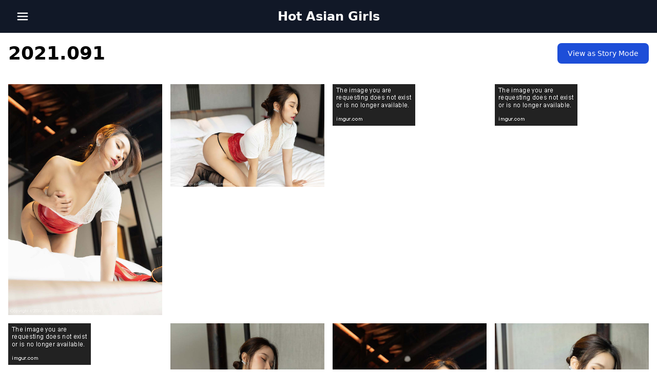

--- FILE ---
content_type: text/html; charset=UTF-8
request_url: http://hotasianxx.net/2021-091/
body_size: 9455
content:
<!DOCTYPE html>
<html lang="en">
<head>
    <meta charset="UTF-8">
    <meta name="viewport" content="width=device-width, initial-scale=1.0">
            <link rel="amphtml" href="http://hotasianxx.net/2021-091//view-as-story/">
        <script>
        function openNav() {
            document.getElementById("offcanvas").classList.remove('inactive-offcanvas');
            document.getElementById("overlay").classList.remove('inactive-overlay');
        }

        /* Set the width of the side navigation to 0 and the left margin of the page content to 0, and the background color of body to white */
        function closeNav() {
            document.getElementById("offcanvas").classList.add('inactive-offcanvas');
            document.getElementById("overlay").classList.add('inactive-overlay');
        }
    </script>
    
<!-- Search Engine Optimization by Rank Math - https://rankmath.com/ -->
<title>2021.091 - Hot Asian Girls</title>
<meta name="robots" content="follow, index, max-snippet:-1, max-video-preview:-1, max-image-preview:large"/>
<link rel="canonical" href="http://hotasianxx.net/2021-091/" />
<meta property="og:locale" content="en_US" />
<meta property="og:type" content="article" />
<meta property="og:title" content="2021.091 - Hot Asian Girls" />
<meta property="og:url" content="http://hotasianxx.net/2021-091/" />
<meta property="og:site_name" content="Hot Asian Girls" />
<meta property="article:section" content="Chineses" />
<meta property="fb:app_id" content="1856416501327660" />
<meta property="og:image" content="http://hotasianxx.net/wp-content/uploads/2020/07/108594075_103713331422791_6828664645375248578_n.jpg" />
<meta property="og:image:width" content="800" />
<meta property="og:image:height" content="533" />
<meta property="og:image:alt" content="2021.091" />
<meta property="og:image:type" content="image/jpeg" />
<meta property="article:published_time" content="2021-04-07T04:00:00+07:00" />
<meta name="twitter:card" content="summary_large_image" />
<meta name="twitter:title" content="2021.091 - Hot Asian Girls" />
<meta name="twitter:image" content="http://hotasianxx.net/wp-content/uploads/2020/07/108594075_103713331422791_6828664645375248578_n.jpg" />
<meta name="twitter:label1" content="Written by" />
<meta name="twitter:data1" content="jshung92" />
<meta name="twitter:label2" content="Time to read" />
<meta name="twitter:data2" content="Less than a minute" />
<script type="application/ld+json" class="rank-math-schema">{"@context":"https://schema.org","@graph":[{"@type":["Person","Organization"],"@id":"http://hotasianxx.net/#person","name":"jshung92"},{"@type":"WebSite","@id":"http://hotasianxx.net/#website","url":"http://hotasianxx.net","name":"Hot Asian Girls","publisher":{"@id":"http://hotasianxx.net/#person"},"inLanguage":"en-US"},{"@type":"ImageObject","@id":"https://i.imgur.com/fohuZaR.jpg","url":"https://i.imgur.com/fohuZaR.jpg","width":"200","height":"200","inLanguage":"en-US"},{"@type":"WebPage","@id":"http://hotasianxx.net/2021-091/#webpage","url":"http://hotasianxx.net/2021-091/","name":"2021.091 - Hot Asian Girls","datePublished":"2021-04-07T04:00:00+07:00","dateModified":"2021-04-07T04:00:00+07:00","isPartOf":{"@id":"http://hotasianxx.net/#website"},"primaryImageOfPage":{"@id":"https://i.imgur.com/fohuZaR.jpg"},"inLanguage":"en-US"},{"@type":"Person","@id":"http://hotasianxx.net/2021-091/#author","name":"jshung92","image":{"@type":"ImageObject","@id":"https://secure.gravatar.com/avatar/5dad5dca128a3e6d9d59717a42ff4e8941c70049cc6dee0dc8857f433ebb2d4a?s=96&amp;d=mm&amp;r=g","url":"https://secure.gravatar.com/avatar/5dad5dca128a3e6d9d59717a42ff4e8941c70049cc6dee0dc8857f433ebb2d4a?s=96&amp;d=mm&amp;r=g","caption":"jshung92","inLanguage":"en-US"}},{"@type":"BlogPosting","headline":"2021.091 - Hot Asian Girls","datePublished":"2021-04-07T04:00:00+07:00","dateModified":"2021-04-07T04:00:00+07:00","author":{"@id":"http://hotasianxx.net/2021-091/#author","name":"jshung92"},"publisher":{"@id":"http://hotasianxx.net/#person"},"name":"2021.091 - Hot Asian Girls","@id":"http://hotasianxx.net/2021-091/#richSnippet","isPartOf":{"@id":"http://hotasianxx.net/2021-091/#webpage"},"image":{"@id":"https://i.imgur.com/fohuZaR.jpg"},"inLanguage":"en-US","mainEntityOfPage":{"@id":"http://hotasianxx.net/2021-091/#webpage"}}]}</script>
<!-- /Rank Math WordPress SEO plugin -->

<link rel='dns-prefetch' href='//secure.gravatar.com' />
<link rel='dns-prefetch' href='//stats.wp.com' />
<link rel='dns-prefetch' href='//v0.wordpress.com' />
<link rel="alternate" title="oEmbed (JSON)" type="application/json+oembed" href="http://hotasianxx.net/wp-json/oembed/1.0/embed?url=http%3A%2F%2Fhotasianxx.net%2F2021-091%2F" />
<link rel="alternate" title="oEmbed (XML)" type="text/xml+oembed" href="http://hotasianxx.net/wp-json/oembed/1.0/embed?url=http%3A%2F%2Fhotasianxx.net%2F2021-091%2F&#038;format=xml" />
		<!-- This site uses the Google Analytics by MonsterInsights plugin v9.11.1 - Using Analytics tracking - https://www.monsterinsights.com/ -->
							<script src="//www.googletagmanager.com/gtag/js?id=G-3JSGEKXY3Z"  data-cfasync="false" data-wpfc-render="false" type="text/javascript" async></script>
			<script data-cfasync="false" data-wpfc-render="false" type="text/javascript">
				var mi_version = '9.11.1';
				var mi_track_user = true;
				var mi_no_track_reason = '';
								var MonsterInsightsDefaultLocations = {"page_location":"http:\/\/hotasianxx.net\/2021-091\/"};
								if ( typeof MonsterInsightsPrivacyGuardFilter === 'function' ) {
					var MonsterInsightsLocations = (typeof MonsterInsightsExcludeQuery === 'object') ? MonsterInsightsPrivacyGuardFilter( MonsterInsightsExcludeQuery ) : MonsterInsightsPrivacyGuardFilter( MonsterInsightsDefaultLocations );
				} else {
					var MonsterInsightsLocations = (typeof MonsterInsightsExcludeQuery === 'object') ? MonsterInsightsExcludeQuery : MonsterInsightsDefaultLocations;
				}

								var disableStrs = [
										'ga-disable-G-3JSGEKXY3Z',
									];

				/* Function to detect opted out users */
				function __gtagTrackerIsOptedOut() {
					for (var index = 0; index < disableStrs.length; index++) {
						if (document.cookie.indexOf(disableStrs[index] + '=true') > -1) {
							return true;
						}
					}

					return false;
				}

				/* Disable tracking if the opt-out cookie exists. */
				if (__gtagTrackerIsOptedOut()) {
					for (var index = 0; index < disableStrs.length; index++) {
						window[disableStrs[index]] = true;
					}
				}

				/* Opt-out function */
				function __gtagTrackerOptout() {
					for (var index = 0; index < disableStrs.length; index++) {
						document.cookie = disableStrs[index] + '=true; expires=Thu, 31 Dec 2099 23:59:59 UTC; path=/';
						window[disableStrs[index]] = true;
					}
				}

				if ('undefined' === typeof gaOptout) {
					function gaOptout() {
						__gtagTrackerOptout();
					}
				}
								window.dataLayer = window.dataLayer || [];

				window.MonsterInsightsDualTracker = {
					helpers: {},
					trackers: {},
				};
				if (mi_track_user) {
					function __gtagDataLayer() {
						dataLayer.push(arguments);
					}

					function __gtagTracker(type, name, parameters) {
						if (!parameters) {
							parameters = {};
						}

						if (parameters.send_to) {
							__gtagDataLayer.apply(null, arguments);
							return;
						}

						if (type === 'event') {
														parameters.send_to = monsterinsights_frontend.v4_id;
							var hookName = name;
							if (typeof parameters['event_category'] !== 'undefined') {
								hookName = parameters['event_category'] + ':' + name;
							}

							if (typeof MonsterInsightsDualTracker.trackers[hookName] !== 'undefined') {
								MonsterInsightsDualTracker.trackers[hookName](parameters);
							} else {
								__gtagDataLayer('event', name, parameters);
							}
							
						} else {
							__gtagDataLayer.apply(null, arguments);
						}
					}

					__gtagTracker('js', new Date());
					__gtagTracker('set', {
						'developer_id.dZGIzZG': true,
											});
					if ( MonsterInsightsLocations.page_location ) {
						__gtagTracker('set', MonsterInsightsLocations);
					}
										__gtagTracker('config', 'G-3JSGEKXY3Z', {"forceSSL":"true","anonymize_ip":"true"} );
										window.gtag = __gtagTracker;										(function () {
						/* https://developers.google.com/analytics/devguides/collection/analyticsjs/ */
						/* ga and __gaTracker compatibility shim. */
						var noopfn = function () {
							return null;
						};
						var newtracker = function () {
							return new Tracker();
						};
						var Tracker = function () {
							return null;
						};
						var p = Tracker.prototype;
						p.get = noopfn;
						p.set = noopfn;
						p.send = function () {
							var args = Array.prototype.slice.call(arguments);
							args.unshift('send');
							__gaTracker.apply(null, args);
						};
						var __gaTracker = function () {
							var len = arguments.length;
							if (len === 0) {
								return;
							}
							var f = arguments[len - 1];
							if (typeof f !== 'object' || f === null || typeof f.hitCallback !== 'function') {
								if ('send' === arguments[0]) {
									var hitConverted, hitObject = false, action;
									if ('event' === arguments[1]) {
										if ('undefined' !== typeof arguments[3]) {
											hitObject = {
												'eventAction': arguments[3],
												'eventCategory': arguments[2],
												'eventLabel': arguments[4],
												'value': arguments[5] ? arguments[5] : 1,
											}
										}
									}
									if ('pageview' === arguments[1]) {
										if ('undefined' !== typeof arguments[2]) {
											hitObject = {
												'eventAction': 'page_view',
												'page_path': arguments[2],
											}
										}
									}
									if (typeof arguments[2] === 'object') {
										hitObject = arguments[2];
									}
									if (typeof arguments[5] === 'object') {
										Object.assign(hitObject, arguments[5]);
									}
									if ('undefined' !== typeof arguments[1].hitType) {
										hitObject = arguments[1];
										if ('pageview' === hitObject.hitType) {
											hitObject.eventAction = 'page_view';
										}
									}
									if (hitObject) {
										action = 'timing' === arguments[1].hitType ? 'timing_complete' : hitObject.eventAction;
										hitConverted = mapArgs(hitObject);
										__gtagTracker('event', action, hitConverted);
									}
								}
								return;
							}

							function mapArgs(args) {
								var arg, hit = {};
								var gaMap = {
									'eventCategory': 'event_category',
									'eventAction': 'event_action',
									'eventLabel': 'event_label',
									'eventValue': 'event_value',
									'nonInteraction': 'non_interaction',
									'timingCategory': 'event_category',
									'timingVar': 'name',
									'timingValue': 'value',
									'timingLabel': 'event_label',
									'page': 'page_path',
									'location': 'page_location',
									'title': 'page_title',
									'referrer' : 'page_referrer',
								};
								for (arg in args) {
																		if (!(!args.hasOwnProperty(arg) || !gaMap.hasOwnProperty(arg))) {
										hit[gaMap[arg]] = args[arg];
									} else {
										hit[arg] = args[arg];
									}
								}
								return hit;
							}

							try {
								f.hitCallback();
							} catch (ex) {
							}
						};
						__gaTracker.create = newtracker;
						__gaTracker.getByName = newtracker;
						__gaTracker.getAll = function () {
							return [];
						};
						__gaTracker.remove = noopfn;
						__gaTracker.loaded = true;
						window['__gaTracker'] = __gaTracker;
					})();
									} else {
										console.log("");
					(function () {
						function __gtagTracker() {
							return null;
						}

						window['__gtagTracker'] = __gtagTracker;
						window['gtag'] = __gtagTracker;
					})();
									}
			</script>
							<!-- / Google Analytics by MonsterInsights -->
		<style id='wp-img-auto-sizes-contain-inline-css' type='text/css'>
img:is([sizes=auto i],[sizes^="auto," i]){contain-intrinsic-size:3000px 1500px}
/*# sourceURL=wp-img-auto-sizes-contain-inline-css */
</style>
<link rel='stylesheet' id='jetpack_related-posts-css' href='http://hotasianxx.net/wp-content/plugins/jetpack/modules/related-posts/related-posts.css?ver=20240116' type='text/css' media='all' />
<style id='wp-emoji-styles-inline-css' type='text/css'>

	img.wp-smiley, img.emoji {
		display: inline !important;
		border: none !important;
		box-shadow: none !important;
		height: 1em !important;
		width: 1em !important;
		margin: 0 0.07em !important;
		vertical-align: -0.1em !important;
		background: none !important;
		padding: 0 !important;
	}
/*# sourceURL=wp-emoji-styles-inline-css */
</style>
<link rel='stylesheet' id='wp-block-library-css' href='http://hotasianxx.net/wp-includes/css/dist/block-library/style.min.css?ver=6.9' type='text/css' media='all' />
<style id='global-styles-inline-css' type='text/css'>
:root{--wp--preset--aspect-ratio--square: 1;--wp--preset--aspect-ratio--4-3: 4/3;--wp--preset--aspect-ratio--3-4: 3/4;--wp--preset--aspect-ratio--3-2: 3/2;--wp--preset--aspect-ratio--2-3: 2/3;--wp--preset--aspect-ratio--16-9: 16/9;--wp--preset--aspect-ratio--9-16: 9/16;--wp--preset--color--black: #000000;--wp--preset--color--cyan-bluish-gray: #abb8c3;--wp--preset--color--white: #ffffff;--wp--preset--color--pale-pink: #f78da7;--wp--preset--color--vivid-red: #cf2e2e;--wp--preset--color--luminous-vivid-orange: #ff6900;--wp--preset--color--luminous-vivid-amber: #fcb900;--wp--preset--color--light-green-cyan: #7bdcb5;--wp--preset--color--vivid-green-cyan: #00d084;--wp--preset--color--pale-cyan-blue: #8ed1fc;--wp--preset--color--vivid-cyan-blue: #0693e3;--wp--preset--color--vivid-purple: #9b51e0;--wp--preset--gradient--vivid-cyan-blue-to-vivid-purple: linear-gradient(135deg,rgb(6,147,227) 0%,rgb(155,81,224) 100%);--wp--preset--gradient--light-green-cyan-to-vivid-green-cyan: linear-gradient(135deg,rgb(122,220,180) 0%,rgb(0,208,130) 100%);--wp--preset--gradient--luminous-vivid-amber-to-luminous-vivid-orange: linear-gradient(135deg,rgb(252,185,0) 0%,rgb(255,105,0) 100%);--wp--preset--gradient--luminous-vivid-orange-to-vivid-red: linear-gradient(135deg,rgb(255,105,0) 0%,rgb(207,46,46) 100%);--wp--preset--gradient--very-light-gray-to-cyan-bluish-gray: linear-gradient(135deg,rgb(238,238,238) 0%,rgb(169,184,195) 100%);--wp--preset--gradient--cool-to-warm-spectrum: linear-gradient(135deg,rgb(74,234,220) 0%,rgb(151,120,209) 20%,rgb(207,42,186) 40%,rgb(238,44,130) 60%,rgb(251,105,98) 80%,rgb(254,248,76) 100%);--wp--preset--gradient--blush-light-purple: linear-gradient(135deg,rgb(255,206,236) 0%,rgb(152,150,240) 100%);--wp--preset--gradient--blush-bordeaux: linear-gradient(135deg,rgb(254,205,165) 0%,rgb(254,45,45) 50%,rgb(107,0,62) 100%);--wp--preset--gradient--luminous-dusk: linear-gradient(135deg,rgb(255,203,112) 0%,rgb(199,81,192) 50%,rgb(65,88,208) 100%);--wp--preset--gradient--pale-ocean: linear-gradient(135deg,rgb(255,245,203) 0%,rgb(182,227,212) 50%,rgb(51,167,181) 100%);--wp--preset--gradient--electric-grass: linear-gradient(135deg,rgb(202,248,128) 0%,rgb(113,206,126) 100%);--wp--preset--gradient--midnight: linear-gradient(135deg,rgb(2,3,129) 0%,rgb(40,116,252) 100%);--wp--preset--font-size--small: 13px;--wp--preset--font-size--medium: 20px;--wp--preset--font-size--large: 36px;--wp--preset--font-size--x-large: 42px;--wp--preset--spacing--20: 0.44rem;--wp--preset--spacing--30: 0.67rem;--wp--preset--spacing--40: 1rem;--wp--preset--spacing--50: 1.5rem;--wp--preset--spacing--60: 2.25rem;--wp--preset--spacing--70: 3.38rem;--wp--preset--spacing--80: 5.06rem;--wp--preset--shadow--natural: 6px 6px 9px rgba(0, 0, 0, 0.2);--wp--preset--shadow--deep: 12px 12px 50px rgba(0, 0, 0, 0.4);--wp--preset--shadow--sharp: 6px 6px 0px rgba(0, 0, 0, 0.2);--wp--preset--shadow--outlined: 6px 6px 0px -3px rgb(255, 255, 255), 6px 6px rgb(0, 0, 0);--wp--preset--shadow--crisp: 6px 6px 0px rgb(0, 0, 0);}:where(.is-layout-flex){gap: 0.5em;}:where(.is-layout-grid){gap: 0.5em;}body .is-layout-flex{display: flex;}.is-layout-flex{flex-wrap: wrap;align-items: center;}.is-layout-flex > :is(*, div){margin: 0;}body .is-layout-grid{display: grid;}.is-layout-grid > :is(*, div){margin: 0;}:where(.wp-block-columns.is-layout-flex){gap: 2em;}:where(.wp-block-columns.is-layout-grid){gap: 2em;}:where(.wp-block-post-template.is-layout-flex){gap: 1.25em;}:where(.wp-block-post-template.is-layout-grid){gap: 1.25em;}.has-black-color{color: var(--wp--preset--color--black) !important;}.has-cyan-bluish-gray-color{color: var(--wp--preset--color--cyan-bluish-gray) !important;}.has-white-color{color: var(--wp--preset--color--white) !important;}.has-pale-pink-color{color: var(--wp--preset--color--pale-pink) !important;}.has-vivid-red-color{color: var(--wp--preset--color--vivid-red) !important;}.has-luminous-vivid-orange-color{color: var(--wp--preset--color--luminous-vivid-orange) !important;}.has-luminous-vivid-amber-color{color: var(--wp--preset--color--luminous-vivid-amber) !important;}.has-light-green-cyan-color{color: var(--wp--preset--color--light-green-cyan) !important;}.has-vivid-green-cyan-color{color: var(--wp--preset--color--vivid-green-cyan) !important;}.has-pale-cyan-blue-color{color: var(--wp--preset--color--pale-cyan-blue) !important;}.has-vivid-cyan-blue-color{color: var(--wp--preset--color--vivid-cyan-blue) !important;}.has-vivid-purple-color{color: var(--wp--preset--color--vivid-purple) !important;}.has-black-background-color{background-color: var(--wp--preset--color--black) !important;}.has-cyan-bluish-gray-background-color{background-color: var(--wp--preset--color--cyan-bluish-gray) !important;}.has-white-background-color{background-color: var(--wp--preset--color--white) !important;}.has-pale-pink-background-color{background-color: var(--wp--preset--color--pale-pink) !important;}.has-vivid-red-background-color{background-color: var(--wp--preset--color--vivid-red) !important;}.has-luminous-vivid-orange-background-color{background-color: var(--wp--preset--color--luminous-vivid-orange) !important;}.has-luminous-vivid-amber-background-color{background-color: var(--wp--preset--color--luminous-vivid-amber) !important;}.has-light-green-cyan-background-color{background-color: var(--wp--preset--color--light-green-cyan) !important;}.has-vivid-green-cyan-background-color{background-color: var(--wp--preset--color--vivid-green-cyan) !important;}.has-pale-cyan-blue-background-color{background-color: var(--wp--preset--color--pale-cyan-blue) !important;}.has-vivid-cyan-blue-background-color{background-color: var(--wp--preset--color--vivid-cyan-blue) !important;}.has-vivid-purple-background-color{background-color: var(--wp--preset--color--vivid-purple) !important;}.has-black-border-color{border-color: var(--wp--preset--color--black) !important;}.has-cyan-bluish-gray-border-color{border-color: var(--wp--preset--color--cyan-bluish-gray) !important;}.has-white-border-color{border-color: var(--wp--preset--color--white) !important;}.has-pale-pink-border-color{border-color: var(--wp--preset--color--pale-pink) !important;}.has-vivid-red-border-color{border-color: var(--wp--preset--color--vivid-red) !important;}.has-luminous-vivid-orange-border-color{border-color: var(--wp--preset--color--luminous-vivid-orange) !important;}.has-luminous-vivid-amber-border-color{border-color: var(--wp--preset--color--luminous-vivid-amber) !important;}.has-light-green-cyan-border-color{border-color: var(--wp--preset--color--light-green-cyan) !important;}.has-vivid-green-cyan-border-color{border-color: var(--wp--preset--color--vivid-green-cyan) !important;}.has-pale-cyan-blue-border-color{border-color: var(--wp--preset--color--pale-cyan-blue) !important;}.has-vivid-cyan-blue-border-color{border-color: var(--wp--preset--color--vivid-cyan-blue) !important;}.has-vivid-purple-border-color{border-color: var(--wp--preset--color--vivid-purple) !important;}.has-vivid-cyan-blue-to-vivid-purple-gradient-background{background: var(--wp--preset--gradient--vivid-cyan-blue-to-vivid-purple) !important;}.has-light-green-cyan-to-vivid-green-cyan-gradient-background{background: var(--wp--preset--gradient--light-green-cyan-to-vivid-green-cyan) !important;}.has-luminous-vivid-amber-to-luminous-vivid-orange-gradient-background{background: var(--wp--preset--gradient--luminous-vivid-amber-to-luminous-vivid-orange) !important;}.has-luminous-vivid-orange-to-vivid-red-gradient-background{background: var(--wp--preset--gradient--luminous-vivid-orange-to-vivid-red) !important;}.has-very-light-gray-to-cyan-bluish-gray-gradient-background{background: var(--wp--preset--gradient--very-light-gray-to-cyan-bluish-gray) !important;}.has-cool-to-warm-spectrum-gradient-background{background: var(--wp--preset--gradient--cool-to-warm-spectrum) !important;}.has-blush-light-purple-gradient-background{background: var(--wp--preset--gradient--blush-light-purple) !important;}.has-blush-bordeaux-gradient-background{background: var(--wp--preset--gradient--blush-bordeaux) !important;}.has-luminous-dusk-gradient-background{background: var(--wp--preset--gradient--luminous-dusk) !important;}.has-pale-ocean-gradient-background{background: var(--wp--preset--gradient--pale-ocean) !important;}.has-electric-grass-gradient-background{background: var(--wp--preset--gradient--electric-grass) !important;}.has-midnight-gradient-background{background: var(--wp--preset--gradient--midnight) !important;}.has-small-font-size{font-size: var(--wp--preset--font-size--small) !important;}.has-medium-font-size{font-size: var(--wp--preset--font-size--medium) !important;}.has-large-font-size{font-size: var(--wp--preset--font-size--large) !important;}.has-x-large-font-size{font-size: var(--wp--preset--font-size--x-large) !important;}
/*# sourceURL=global-styles-inline-css */
</style>

<style id='classic-theme-styles-inline-css' type='text/css'>
/*! This file is auto-generated */
.wp-block-button__link{color:#fff;background-color:#32373c;border-radius:9999px;box-shadow:none;text-decoration:none;padding:calc(.667em + 2px) calc(1.333em + 2px);font-size:1.125em}.wp-block-file__button{background:#32373c;color:#fff;text-decoration:none}
/*# sourceURL=/wp-includes/css/classic-themes.min.css */
</style>
<link rel='stylesheet' id='random-post-css' href='http://hotasianxx.net/wp-content/plugins/simple-random-posts/assets/style.css?ver=6.9' type='text/css' media='all' />
<link rel='stylesheet' id='animate-css' href='http://hotasianxx.net/wp-content/themes/cosplayzw/css/animate.min.css?ver=6.9' type='text/css' media='all' />
<link rel='stylesheet' id='tailwind-css' href='http://hotasianxx.net/wp-content/themes/cosplayzw/css/style.css?ver=1768980357' type='text/css' media='all' />
<link rel='stylesheet' id='main-css' href='http://hotasianxx.net/wp-content/themes/cosplayzw/style.css?ver=6.9' type='text/css' media='all' />
<link rel='stylesheet' id='sharedaddy-css' href='http://hotasianxx.net/wp-content/plugins/jetpack/modules/sharedaddy/sharing.css?ver=15.4' type='text/css' media='all' />
<link rel='stylesheet' id='social-logos-css' href='http://hotasianxx.net/wp-content/plugins/jetpack/_inc/social-logos/social-logos.min.css?ver=15.4' type='text/css' media='all' />
<script type="text/javascript" id="jetpack_related-posts-js-extra">
/* <![CDATA[ */
var related_posts_js_options = {"post_heading":"h4"};
//# sourceURL=jetpack_related-posts-js-extra
/* ]]> */
</script>
<script type="text/javascript" src="http://hotasianxx.net/wp-content/plugins/jetpack/_inc/build/related-posts/related-posts.min.js?ver=20240116" id="jetpack_related-posts-js"></script>
<script type="text/javascript" src="http://hotasianxx.net/wp-content/plugins/google-analytics-for-wordpress/assets/js/frontend-gtag.min.js?ver=9.11.1" id="monsterinsights-frontend-script-js" async="async" data-wp-strategy="async"></script>
<script data-cfasync="false" data-wpfc-render="false" type="text/javascript" id='monsterinsights-frontend-script-js-extra'>/* <![CDATA[ */
var monsterinsights_frontend = {"js_events_tracking":"true","download_extensions":"doc,pdf,ppt,zip,xls,docx,pptx,xlsx","inbound_paths":"[]","home_url":"http:\/\/hotasianxx.net","hash_tracking":"false","v4_id":"G-3JSGEKXY3Z"};/* ]]> */
</script>
<link rel="https://api.w.org/" href="http://hotasianxx.net/wp-json/" /><link rel="alternate" title="JSON" type="application/json" href="http://hotasianxx.net/wp-json/wp/v2/posts/14197" /><link rel="EditURI" type="application/rsd+xml" title="RSD" href="http://hotasianxx.net/xmlrpc.php?rsd" />
<meta name="generator" content="WordPress 6.9" />
<link rel='shortlink' href='https://wp.me/p76MZ9-3GZ' />
	<style>img#wpstats{display:none}</style>
		<link rel="icon" href="http://hotasianxx.net/wp-content/uploads/2021/02/cropped-favicon_hotasianxx-32x32.png" sizes="32x32" />
<link rel="icon" href="http://hotasianxx.net/wp-content/uploads/2021/02/cropped-favicon_hotasianxx-192x192.png" sizes="192x192" />
<link rel="apple-touch-icon" href="http://hotasianxx.net/wp-content/uploads/2021/02/cropped-favicon_hotasianxx-180x180.png" />
<meta name="msapplication-TileImage" content="http://hotasianxx.net/wp-content/uploads/2021/02/cropped-favicon_hotasianxx-270x270.png" />
    </head>
<body class="wp-singular post-template-default single single-post postid-14197 single-format-standard wp-theme-cosplayzw bg-white font-sans leading-normal tracking-normal">
<nav class="bg-gray-900 p-4 mt-0 w-full sticky top-0 left-0 z-[5]">
    <div onclick="openNav()" class="absolute top-1/2 left-8 transform -translate-y-1/2 cursor-pointer">
        <img class="w-6 h-6" src="http://hotasianxx.net/wp-content/themes/cosplayzw/images/bars-svgrepo-com.svg" alt="">
    </div>
    <div class="container mx-auto flex items-center justify-center">
        <div class="flex text-white font-extrabold">
            <a class="flex text-white text-base no-underline hover:text-white hover:no-underline" href="http://hotasianxx.net"> 
                <span class="text-2xl">Hot Asian Girls</span>
            </a>
        </div>
    </div>
</nav>
<div id="offcanvas" class="bg-gray-800 top-0 left-0 w-[300px] h-[100dvh] fixed z-20 transition-transform inactive-offcanvas">
    <div class="p-6 pt-10">
        <ul id="menu-primary-menu" class="space-y-4"><li id="menu-item-20099" class="menu-item menu-item-type-taxonomy menu-item-object-category menu-item-20099"><a href="http://hotasianxx.net/category/chineses/candy/">CANDY</a></li>
<li id="menu-item-20100" class="menu-item menu-item-type-taxonomy menu-item-object-category menu-item-20100"><a href="http://hotasianxx.net/category/chineses/feilin/">FEILIN</a></li>
<li id="menu-item-20101" class="menu-item menu-item-type-taxonomy menu-item-object-category menu-item-20101"><a href="http://hotasianxx.net/category/chineses/huayang/">HuaYang</a></li>
<li id="menu-item-20102" class="menu-item menu-item-type-taxonomy menu-item-object-category menu-item-20102"><a href="http://hotasianxx.net/category/chineses/imiss/">IMISS</a></li>
<li id="menu-item-20103" class="menu-item menu-item-type-taxonomy menu-item-object-category menu-item-20103"><a href="http://hotasianxx.net/category/chineses/ligui/">Ligui</a></li>
<li id="menu-item-20104" class="menu-item menu-item-type-taxonomy menu-item-object-category menu-item-20104"><a href="http://hotasianxx.net/category/chineses/mfstar/">MFStar</a></li>
<li id="menu-item-20105" class="menu-item menu-item-type-taxonomy menu-item-object-category menu-item-20105"><a href="http://hotasianxx.net/category/chineses/mygirl/">MyGirl</a></li>
<li id="menu-item-20106" class="menu-item menu-item-type-taxonomy menu-item-object-category menu-item-20106"><a href="http://hotasianxx.net/category/chineses/xiaoyu/">XiaoYu</a></li>
<li id="menu-item-20107" class="menu-item menu-item-type-taxonomy menu-item-object-category menu-item-20107"><a href="http://hotasianxx.net/category/chineses/xiuren/">XiuRen</a></li>
<li id="menu-item-20108" class="menu-item menu-item-type-taxonomy menu-item-object-category menu-item-20108"><a href="http://hotasianxx.net/category/chineses/yalayi/">YALAYI</a></li>
<li id="menu-item-20109" class="menu-item menu-item-type-taxonomy menu-item-object-category menu-item-20109"><a href="http://hotasianxx.net/category/chineses/youmi/">YOUMI</a></li>
<li id="menu-item-20110" class="menu-item menu-item-type-taxonomy menu-item-object-category menu-item-20110"><a href="http://hotasianxx.net/category/chineses/youwu/">YouWu</a></li>
<li id="menu-item-22028" class="menu-item menu-item-type-taxonomy menu-item-object-category menu-item-22028"><a href="http://hotasianxx.net/category/korean/makemodel/">MakeModel</a></li>
<li id="menu-item-479" class="menu-item menu-item-type-taxonomy menu-item-object-category menu-item-479"><a href="http://hotasianxx.net/category/sexy-asian-girls/">Sexy Asian Girls</a></li>
</ul>    </div>
</div>
<div onclick="closeNav()" id="overlay" class="w-full bg-gray-900 bg-opacity-50 top-0 left-0 h-[100dvh] fixed z-10 transition-opacity inactive-overlay"></div>
<div class="site-content">
    <div class="container mx-auto px-4">
        <div class="lg:flex justify-between mt-5 mb-10 flex-wrap gap-6">
            <h1 class="text-4xl font-bold lg:mb-0 mb-5">2021.091</h1>
            <a href="http://hotasianxx.net/2021-091/view-as-story/" class="text-white bg-blue-700 hover:bg-blue-800 focus:ring-4 focus:ring-blue-300 font-medium rounded-lg text-sm px-5 py-2.5 dark:bg-blue-600 dark:hover:bg-blue-700 focus:outline-none dark:focus:ring-blue-800">View as Story Mode</a>
        </div>

        <div class="grid lg:grid-cols-4 md:grid-cols-3 gap-4">
                                            <div><img loading="lazy" src="https://i.imgur.com/fohuZaR.jpg" /></div>
                                            <div><img loading="lazy" src="https://i.imgur.com/CQ6hsY1.jpg" /></div>
                                            <div><img loading="lazy" src="https://i.imgur.com/LDtJGuY.jpg" /></div>
                                            <div><img loading="lazy" src="https://i.imgur.com/V1u9vFk.jpg" /></div>
                                            <div><img loading="lazy" src="https://i.imgur.com/2llvIpU.jpg" /></div>
                                            <div><img loading="lazy" src="https://i.imgur.com/wYkpN4z.jpg" /></div>
                                            <div><img loading="lazy" src="https://i.imgur.com/rV3oeye.jpg" /></div>
                                            <div><img loading="lazy" src="https://i.imgur.com/w090v1L.jpg" /></div>
                                            <div><img loading="lazy" src="https://i.imgur.com/98I76c5.jpg" /></div>
                                            <div><img loading="lazy" src="https://i.imgur.com/e9pTCC3.jpg" /></div>
                                            <div><img loading="lazy" src="https://i.imgur.com/6PvvpS7.jpg" /></div>
                                            <div><img loading="lazy" src="https://i.imgur.com/dICGeyf.jpg" /></div>
                                            <div><img loading="lazy" src="https://i.imgur.com/Tur0mnr.jpg" /></div>
                                            <div><img loading="lazy" src="https://i.imgur.com/z57rd0B.jpg" /></div>
                                            <div><img loading="lazy" src="https://i.imgur.com/tjqRvsS.jpg" /></div>
                                            <div><img loading="lazy" src="https://i.imgur.com/THIUfzw.jpg" /></div>
                                            <div><img loading="lazy" src="https://i.imgur.com/DRiQIx8.jpg" /></div>
                                            <div><img loading="lazy" src="https://i.imgur.com/S0egok7.jpg" /></div>
                                            <div><img loading="lazy" src="https://i.imgur.com/MGFli1C.jpg" /></div>
                                            <div><img loading="lazy" src="https://i.imgur.com/nDNp1rC.jpg" /></div>
                                            <div><img loading="lazy" src="https://i.imgur.com/az6DRE5.jpg" /></div>
                                            <div><img loading="lazy" src="https://i.imgur.com/wIIah53.jpg" /></div>
                                            <div><img loading="lazy" src="https://i.imgur.com/keLufTS.jpg" /></div>
                                            <div><img loading="lazy" src="https://i.imgur.com/hpnq6wc.jpg" /></div>
                    </div>

        <div class="mt-5 mb-0 flex-wrap flex">
            <div class="mx-auto">
                <script type="text/javascript">
                atOptions = {
                'key' : 'c49156608555b393499e840814228e0f',
                'format' : 'iframe',
                'height' : 90,
                'width' : 728,
                'params' : {}
                };
                </script>
                <script type="text/javascript" src="//www.highperformanceformat.com/c49156608555b393499e840814228e0f/invoke.js"></script>
            </div>
        </div>
    </div>
</div>
<div class="pt-10">
    <div class="container mx-auto">
        <hr>
        <p class="py-10 text-center italic">Hot Asian Girls</p>
    </div>
</div>

<script type="speculationrules">
{"prefetch":[{"source":"document","where":{"and":[{"href_matches":"/*"},{"not":{"href_matches":["/wp-*.php","/wp-admin/*","/wp-content/uploads/*","/wp-content/*","/wp-content/plugins/*","/wp-content/themes/cosplayzw/*","/*\\?(.+)"]}},{"not":{"selector_matches":"a[rel~=\"nofollow\"]"}},{"not":{"selector_matches":".no-prefetch, .no-prefetch a"}}]},"eagerness":"conservative"}]}
</script>
<script type="text/javascript" id="jetpack-stats-js-before">
/* <![CDATA[ */
_stq = window._stq || [];
_stq.push([ "view", {"v":"ext","blog":"105052623","post":"14197","tz":"7","srv":"hotasianxx.net","j":"1:15.4"} ]);
_stq.push([ "clickTrackerInit", "105052623", "14197" ]);
//# sourceURL=jetpack-stats-js-before
/* ]]> */
</script>
<script type="text/javascript" src="https://stats.wp.com/e-202604.js" id="jetpack-stats-js" defer="defer" data-wp-strategy="defer"></script>
<script id="wp-emoji-settings" type="application/json">
{"baseUrl":"https://s.w.org/images/core/emoji/17.0.2/72x72/","ext":".png","svgUrl":"https://s.w.org/images/core/emoji/17.0.2/svg/","svgExt":".svg","source":{"concatemoji":"http://hotasianxx.net/wp-includes/js/wp-emoji-release.min.js?ver=6.9"}}
</script>
<script type="module">
/* <![CDATA[ */
/*! This file is auto-generated */
const a=JSON.parse(document.getElementById("wp-emoji-settings").textContent),o=(window._wpemojiSettings=a,"wpEmojiSettingsSupports"),s=["flag","emoji"];function i(e){try{var t={supportTests:e,timestamp:(new Date).valueOf()};sessionStorage.setItem(o,JSON.stringify(t))}catch(e){}}function c(e,t,n){e.clearRect(0,0,e.canvas.width,e.canvas.height),e.fillText(t,0,0);t=new Uint32Array(e.getImageData(0,0,e.canvas.width,e.canvas.height).data);e.clearRect(0,0,e.canvas.width,e.canvas.height),e.fillText(n,0,0);const a=new Uint32Array(e.getImageData(0,0,e.canvas.width,e.canvas.height).data);return t.every((e,t)=>e===a[t])}function p(e,t){e.clearRect(0,0,e.canvas.width,e.canvas.height),e.fillText(t,0,0);var n=e.getImageData(16,16,1,1);for(let e=0;e<n.data.length;e++)if(0!==n.data[e])return!1;return!0}function u(e,t,n,a){switch(t){case"flag":return n(e,"\ud83c\udff3\ufe0f\u200d\u26a7\ufe0f","\ud83c\udff3\ufe0f\u200b\u26a7\ufe0f")?!1:!n(e,"\ud83c\udde8\ud83c\uddf6","\ud83c\udde8\u200b\ud83c\uddf6")&&!n(e,"\ud83c\udff4\udb40\udc67\udb40\udc62\udb40\udc65\udb40\udc6e\udb40\udc67\udb40\udc7f","\ud83c\udff4\u200b\udb40\udc67\u200b\udb40\udc62\u200b\udb40\udc65\u200b\udb40\udc6e\u200b\udb40\udc67\u200b\udb40\udc7f");case"emoji":return!a(e,"\ud83e\u1fac8")}return!1}function f(e,t,n,a){let r;const o=(r="undefined"!=typeof WorkerGlobalScope&&self instanceof WorkerGlobalScope?new OffscreenCanvas(300,150):document.createElement("canvas")).getContext("2d",{willReadFrequently:!0}),s=(o.textBaseline="top",o.font="600 32px Arial",{});return e.forEach(e=>{s[e]=t(o,e,n,a)}),s}function r(e){var t=document.createElement("script");t.src=e,t.defer=!0,document.head.appendChild(t)}a.supports={everything:!0,everythingExceptFlag:!0},new Promise(t=>{let n=function(){try{var e=JSON.parse(sessionStorage.getItem(o));if("object"==typeof e&&"number"==typeof e.timestamp&&(new Date).valueOf()<e.timestamp+604800&&"object"==typeof e.supportTests)return e.supportTests}catch(e){}return null}();if(!n){if("undefined"!=typeof Worker&&"undefined"!=typeof OffscreenCanvas&&"undefined"!=typeof URL&&URL.createObjectURL&&"undefined"!=typeof Blob)try{var e="postMessage("+f.toString()+"("+[JSON.stringify(s),u.toString(),c.toString(),p.toString()].join(",")+"));",a=new Blob([e],{type:"text/javascript"});const r=new Worker(URL.createObjectURL(a),{name:"wpTestEmojiSupports"});return void(r.onmessage=e=>{i(n=e.data),r.terminate(),t(n)})}catch(e){}i(n=f(s,u,c,p))}t(n)}).then(e=>{for(const n in e)a.supports[n]=e[n],a.supports.everything=a.supports.everything&&a.supports[n],"flag"!==n&&(a.supports.everythingExceptFlag=a.supports.everythingExceptFlag&&a.supports[n]);var t;a.supports.everythingExceptFlag=a.supports.everythingExceptFlag&&!a.supports.flag,a.supports.everything||((t=a.source||{}).concatemoji?r(t.concatemoji):t.wpemoji&&t.twemoji&&(r(t.twemoji),r(t.wpemoji)))});
//# sourceURL=http://hotasianxx.net/wp-includes/js/wp-emoji-loader.min.js
/* ]]> */
</script>
<script defer src="https://static.cloudflareinsights.com/beacon.min.js/vcd15cbe7772f49c399c6a5babf22c1241717689176015" integrity="sha512-ZpsOmlRQV6y907TI0dKBHq9Md29nnaEIPlkf84rnaERnq6zvWvPUqr2ft8M1aS28oN72PdrCzSjY4U6VaAw1EQ==" data-cf-beacon='{"version":"2024.11.0","token":"1d68c23dab084a6eaa377d41d988931c","r":1,"server_timing":{"name":{"cfCacheStatus":true,"cfEdge":true,"cfExtPri":true,"cfL4":true,"cfOrigin":true,"cfSpeedBrain":true},"location_startswith":null}}' crossorigin="anonymous"></script>
</body>
</html>